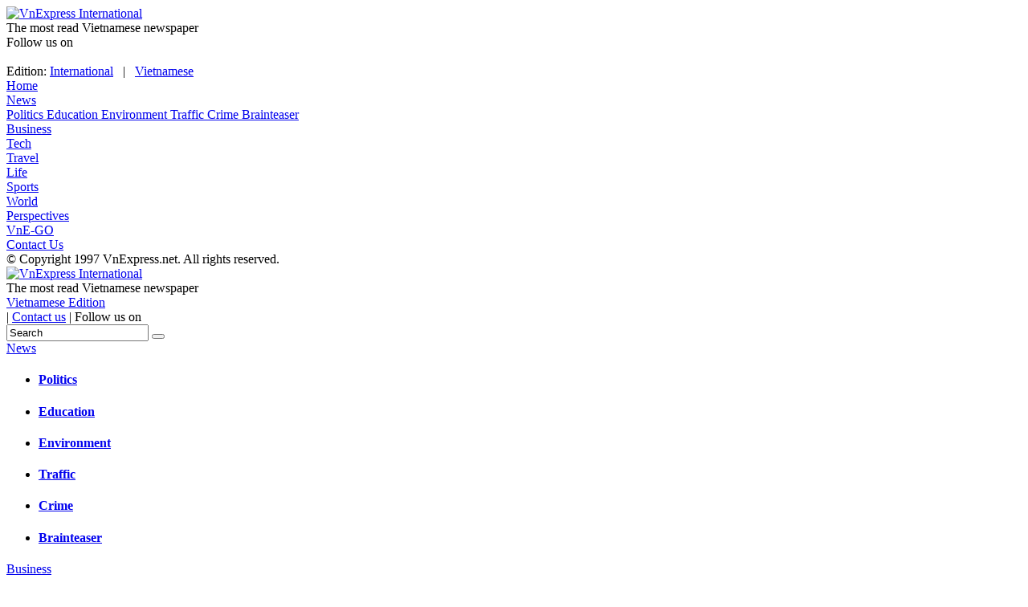

--- FILE ---
content_type: text/html; charset=utf-8
request_url: https://www.google.com/recaptcha/api2/aframe
body_size: 149
content:
<!DOCTYPE HTML><html><head><meta http-equiv="content-type" content="text/html; charset=UTF-8"></head><body><script nonce="0Jvl9UV9MAEYAfqPQHgnQA">/** Anti-fraud and anti-abuse applications only. See google.com/recaptcha */ try{var clients={'sodar':'https://pagead2.googlesyndication.com/pagead/sodar?'};window.addEventListener("message",function(a){try{if(a.source===window.parent){var b=JSON.parse(a.data);var c=clients[b['id']];if(c){var d=document.createElement('img');d.src=c+b['params']+'&rc='+(localStorage.getItem("rc::a")?sessionStorage.getItem("rc::b"):"");window.document.body.appendChild(d);sessionStorage.setItem("rc::e",parseInt(sessionStorage.getItem("rc::e")||0)+1);localStorage.setItem("rc::h",'1767664638351');}}}catch(b){}});window.parent.postMessage("_grecaptcha_ready", "*");}catch(b){}</script></body></html>

--- FILE ---
content_type: application/javascript; charset=utf-8
request_url: https://fundingchoicesmessages.google.com/f/AGSKWxVPTYZWUJWrhq1qZsXeegRsMu9ZotvMSYZTQWpdHm1PjzY4wH3FjVcAviG4uPO2ewdXb4kup4Loi1uKVPl8nGZu_HCSWGbTsQUZuuFEWYnDevbZKrRlbuAIfXnSii28_M4zYhhi8xEW5tmbF77Lg9cfobs4xR-eRCQWElB7c02HspWrSJaHVt5JhMGY/_/adsvc2./ad_server./small_ad./adxx.php?/vidadv.
body_size: -1288
content:
window['4d680d5d-bcd0-42ac-9146-0d5f51b44d26'] = true;